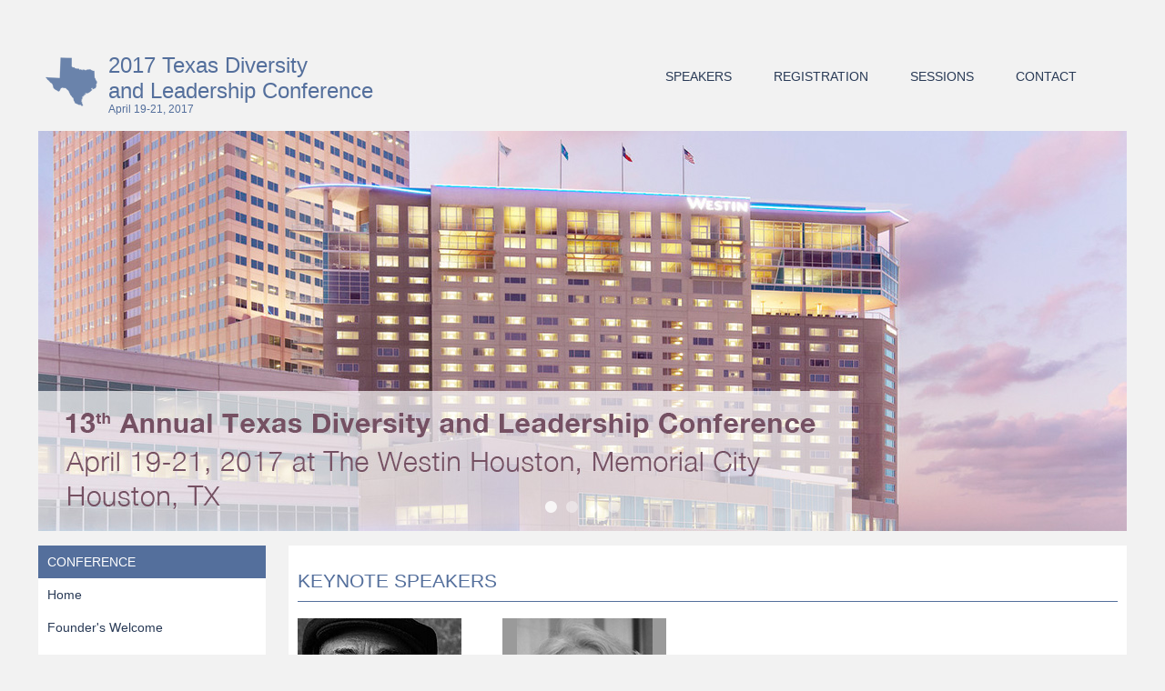

--- FILE ---
content_type: text/html; charset=UTF-8
request_url: http://www.texasdiversityconference.com/2017/keynote-speakers.php
body_size: 3286
content:
<!DOCTYPE html>
<head>
<head>
<meta charset="utf-8" />
<meta name="viewport" content="width=device-width, initial-scale = 1.0, user-scalable=no">
<title>Keynote Speakers | Texas Diversity and Leadership Conference</title>
<meta name="Description" content="" />

<!--responsive-->
<script src="https://ajax.googleapis.com/ajax/libs/jquery/1/jquery.min.js"></script>
<link rel="stylesheet" type="text/css" href="responsive.css" />
<link rel="stylesheet" href="slicknav.css">
<!--/responsive-->
    
<link rel="stylesheet" type="text/css" href="styles.css" />
<link rel="stylesheet" type="text/css" href="simplegrid.css" />
<link rel="stylesheet" type="text/css" href="gallery.theme.css" />
<link rel="stylesheet" type="text/css" href="gallery.prefixed.css" />
<link href="//maxcdn.bootstrapcdn.com/font-awesome/4.1.0/css/font-awesome.min.css" rel="stylesheet">
<script src="//ajax.googleapis.com/ajax/libs/jquery/1.11.1/jquery.min.js"></script>
<script src="https://ajax.googleapis.com/ajax/libs/angularjs/1.6.1/angular.min.js"></script>
</head>

<body>
<div id="container">
<header>
	<div class="logo">
		<img src="images/texas.png" style="float:left; margin-right:12px; margin-top:5px;">
		<div style="float:left;">
			<a href=".">2017 Texas Diversity<br />and Leadership Conference
            <div style="font-size: 0.52em; margin-top:-1px;">April 19-21, 2017</div></a>
		</div>
	</div>
	<nav>
		<ul>
			<a href="speakers.php"><li>Speakers</li></a>
			<a href="registration.php"><li>Registration</li></a>
			<a href="sessions.php"><li>Sessions</li></a>
			<a href="contact-us.php"><li>Contact</li></a>
		</ul>
	</nav>
</header>

<section id="slide">
		<div class="gallery autoplay items-4">
		  <div id="item-1" class="control-operator"></div>
		  <div id="item-2" class="control-operator"></div>
		  <div id="item-3" class="control-operator"></div>
		  <div id="item-4" class="control-operator"></div>
		  <!--<div id="item-5" class="control-operator"></div>-->

		  <figure class="item" style="width:1196px; height:440px;">
		    <img src="images/slide-1.jpg" style="width:1196px; height:440px;">
		  </figure>

		  <figure class="item" style="width:1196px; height:440px;">
		    <img src="images/slide-2.jpg" style="width:1196px; height:440px;">
		  </figure>
            
		  <figure class="item" style="width:1196px; height:440px;">
		    <img src="images/slide-5.jpg" style="width:1196px; height:440px;">
		  </figure>

		  <figure class="item" style="width:1196px; height:440px;">
		    <img src="images/slide-3.jpg" style="width:1196px; height:440px;">
		  </figure>
            
		  <!--<figure class="item" style="width:1196px; height:440px;">
		    <img src="images/slide-4.jpg" style="width:1196px; height:440px;">
		  </figure>-->
            
		  <div class="controls">
		    <a href="#item-1" class="control-button">•</a>
		    <a href="#item-2" class="control-button">•</a>
		    <a href="#item-3" class="control-button">•</a>
		    <a href="#item-4" class="control-button">•</a>
		    <!--<a href="#item-5" class="control-button">•</a>-->
		  </div>
		</div>
</section>

<section id="content">
	<!--Navigation-->
	<div class="vertical-nav-container">
		<div class="vertical-nav-parent">
			Conference
		</div>
		<a href="."><div class="vertical-nav-sub">Home</div></a>
		<a href="founders-welcome.php"><div class="vertical-nav-sub">Founder's Welcome</div></a>
		<a href="honorary-chair.php"><div class="vertical-nav-sub">Honorary Chair</div></a>
        <a href="organizers.php"><div class="vertical-nav-sub">Organizers</div></a>
		<a href="registration.php"><div class="vertical-nav-sub">Registration</div></a>
		
		<div class="vertical-nav-parent">
			Sponsors/Exhibitors
		</div>
		<a href="partnership-opportunities.php"><div class="vertical-nav-sub">Partnership Opportunities</div></a>
		<a href="exhibitor-opportunities.php"><div class="vertical-nav-sub">Exhibitor Opportunities</div></a>
        <a href="advertising.php"><div class="vertical-nav-sub">Advertising</div></a>
		
		<div class="vertical-nav-parent">
			Award Nominations
		</div>
		<a href="award-nominations-mpw.php"><div class="vertical-nav-sub">Most Powerful Women</div></a>
		<a href="award-nominations-multicultural.php"><div class="vertical-nav-sub">Multicultural Leadership</div></a>
		<a href="award-nominations-diversityfirst.php"><div class="vertical-nav-sub">DiversityFIRST&trade;</div></a>
		<a href="award-nominations-ldc.php"><div class="vertical-nav-sub">Legal Diversity Champion</div></a>
		<a href="top-25-companies-for-diversity-in-texas.php"><div class="vertical-nav-sub">Top 25 Companies for Diversity</div></a>
        
		<div class="vertical-nav-parent">
			Attendees
		</div>
		<a href="agenda.php"><div class="vertical-nav-sub">Agenda</div></a>
		<a href="keynote-speakers.php"><div class="vertical-nav-sub">Keynote Speakers</div></a>
		<a href="speakers.php"><div class="vertical-nav-sub">Speakers</div></a>
        <a href="moderators.php"><div class="vertical-nav-sub">Moderators</div></a>
		<a href="sessions.php"><div class="vertical-nav-sub">Sessions</div></a>
		<a href="door-prizes.php"><div class="vertical-nav-sub">Door Prizes</div></a>

		<div class="vertical-nav-parent">
			Events
		</div>
		<!--<a href="events-celebrate-42.php"><div class="vertical-nav-sub">Celebrate #42</div></a>-->
        <a href="events-disabilities-summit.php"><div class="vertical-nav-sub">disABILITY Summit</div></a>
		<!--<a href="events-global-diversity-summit.php"><div class="vertical-nav-sub">Global Diversity Summit</div></a>-->
        
		<div class="vertical-nav-parent">
			General
		</div>
		<a href="venue.php"><div class="vertical-nav-sub">Venue</div></a>
		<a href="staff.php"><div class="vertical-nav-sub">Staff</div></a>
		<a href="contact-us.php"><div class="vertical-nav-sub">Contact Us</div></a>
		
		<div class="vertical-nav-parent">
			Tell a Friend
		</div>
		<div class="vertical-nav-sub">
			Tell a friend or colleague about the 2017 Conference! Enter their email below and we'll let them know!
			<form action="tell-a-friend.php" method="POST">
			 <input name="email" value="" size="10" placeholder="Email..." style="padding:1em;  width:212px; border:1px solid #546f9c; margin-top:10px; outline:none;" type="text">
			
			 <!--<input name="email" value="" size="10" placeholder="Confirm Email..." style="padding:1em;  width:212px; border:1px solid #546f9c; margin-top:10px; outline:none;" type="text">-->
			
			 <input name="submit" value="Subscribe" onclick="return checkform();" style="cursor: pointer; text-transform: uppercase; padding: 10px; background-color: #293A56; color:#FFF; border:0; margin-left:125px; margin-top:10px;" onmouseover="this.style.backgroundColor='#546f9c'" onmouseout="this.style.backgroundColor='#293A56'" type="submit">
			</form>
		</div>
        <div class="vertical-nav-sub">
            <a href="http://www.diversityfirstjobs.com" target="_blank"><img src="images/diversityfirstjobs-ad.png"></a>
        </div>
	</div>
    
   <!--Mobile Navigation-->
    <ul id="menu">
        <li>Conference
            <ul>
                <li><a href=".">Home</a></li>
                <li><a href="founders-welcome.php">Founder's Welcome</a>
                <li><a href="honorary-chair.php">Honorary Chair</a></li>
                <li><a href="organizers.php">Organizers</a></li>
                <li><a href="registration.php">Registration</a></li>
            </ul>
        </li>
        <li>Sponsors/Exhibitors
            <ul>
                <li><a href="partnership-opportunities.php">Partnership Opportunities</a></li>
                <li><a href="exhibitor-opportunities.php">Exhibitor Opportunitites</a></li>
                <li><a href="advertising.php">Advertising</a></li>
            </ul>
        </li>
        <li>Award Nominations
            <ul>
                <li><a href="award-nominations-mpw.php">Most Powerful Women</a></li>
                <li><a href="award-nominations-multicultural.php">Multicultural Leadership</a></li>
                <li><a href="award-nominations-diversityfirst.php">DiversityFIRST&trade;</a></li>
                <li><a href="award-nominations-ldc.php">Legal Diversity Champion</a></li>
            </ul>
        </li>
        <li>Attendees
            <ul>
                <li><a href="agenda.php">Agenda</a></li>
                <li><a href="keynote-speakers.php">Keynote Speakers</a></li>
                <li><a href="speakers.php">Speakers</a></li>
                <li><a href="moderators.php">Moderators</a></li>
                <li><a href="sessions.php">Sessions</a></li>
                <li><a href="door-prizes.php">Door Peizes</a></li>
            </ul>
        </li>
        <li>Events
            <ul>
                <!--<li><a href="events-celebrate-42.php">Celebrate #42</a></li>-->
                <li><a href="events-disabilities-summit.php">Disabilities Summit</a></li>
                <!--<li><a href="events-global-diversity-summit.php">Global Diversity Summit</a></li>-->
            </ul>
        </li>
        <li>General
            <ul>
                <li><a href="venue.php">Venue</a></li>
                <li><a href="staff.php">Staff</a></li>
                <li><a href="contact-us.php">Contact Us</a></li>
            </ul>
        </li>
    </ul>
    <script src="https://cdnjs.cloudflare.com/ajax/libs/modernizr/2.6.2/modernizr.min.js"></script>
    <script src="jquery.slicknav.js"></script>
    <script type="text/javascript">
        $(document).ready(function(){
	       $('#menu').slicknav();
        });
    </script>
    <!--/Mobile Navigation-->
	<!--/Navigation-->	<div class="main">
		<h2>Keynote Speakers</h2>
        
		<a href="bio-spike-lee.php">
		<div class="speaker-container">
			<img src="images/speakers/spike-lee.jpg">
			<div class="speaker-name">Spike<br />Lee</div>
			<div class="speaker-title">Film Director, Producer, Writer</div>
			<div class="speaker-company"></div>
		</div>
		</a>
        
		
		
		<a href="bio-phyllis-frye.php">
		<div class="speaker-container">
			<img src="images/speakers/phyllis-frye.jpg">
			<div class="speaker-name">Phyllis<br />Frye</div>
			<div class="speaker-title">Partner</div>
			<div class="speaker-company"> Frye, Oaks, Benavidez &amp; O'Neil PPLC</div>
		</div>
		</a>
		
		
	</div>
	
	<div style="clear:both;"></div>
</section>
</div>
<footer>
	<div class="footer-container">
		<!--Conference-->
      <div style="margin: 0 63px 0 0; float:left; line-height:1.6;" class="footer-column">
        <div class="footer-title">Conference</div><br />
        <a href=".">Home</a><br />
        <a href="founders-welcome.php">Founder's Welcome</a><br />
        <a href="organizers.php">Organizers</a><br />
        <a href="registration.php">Registration</a><br />
      </div>
      <!--/Conference-->

      <!--Sponsors/Exhibitors-->
      <div style="margin: 0 63px 0 0; float:left; line-height:1.6;" class="footer-column">
        <div class="footer-title">Sponsors/Exhibitors</div><br />
        <a href="partnership-opportunities.php">Partnership Opportunities</a><br />
        <a href="exhibitor-opportunities.php">Exhibitor Opportunities</a><br />
      </div>
      <!--/Sponsors/Exhibitors-->

      <!--Award Nominations-->
      <div style="margin: 0 50px 0 0; float:left; line-height:1.6;" class="footer-column">
        <div class="footer-title">Award Nominations</div><br />
        <a href="award-nominations-mpw.php">Most Powerful Women</a><br />
        <a href="award-nominations-multicultural.php">Multicultural Leadership</a><br />
        <a href="award-nominations-diversityfirst.php">DiversityFIRST&trade;</a><br />
        <a href="award-nominations-ldc.php">Legal Diversity Champion</a>
      </div>
      <!--/Award Nominations-->

      <!--Attendees-->
      <div style="margin: 0 63px 0 0; float:left; line-height:1.6;" class="footer-column">
        <div class="footer-title">Attendees</div><br />
        <a href="agenda.php">Agenda</a><br />
        <a href="keynote-speakers.php">Keynote Speakers</a><br />
        <a href="speakers.php">Speakers</a><br />
        <a href="moderators.php">Moderators</a><br />
        <a href="sessions.php">Sessions</a><br />
      </div>
      <!--/Attendees-->

      <!--Events-->
      <div style="margin: 0 63px 0 0; float:left; line-height:1.6;" class="footer-column">
        <div class="footer-title">Events</div><br />
        <a href="events-multicultural-summit.php">Multicultural Summit</a><br />
        <a href="events-ceo-champions-of-diversity.php">CEO Champions of Diversity</a><br />
      </div>
      <!--/Events-->
        
      <!--General-->
      <div style="margin: 0 63px 0 0; float:left; line-height:1.6;" class="footer-column">
        <div class="footer-title">General</div><br />
        <a href="venue.php">Venue</a><br />
        <a href="contact-us.php">Contact Us</a><br />
      </div>
      <!--/General-->

	<div class="legal"><a href="http://www.nationaldiversitycouncil.org/about/privacy-policy/" target="_blank">Privacy</a> &middot; Copyright &copy; 2017 Texas Diversity and Leadership Conference. All rights reserved.</div>
	</div>
	
</footer>
<script defer src="https://static.cloudflareinsights.com/beacon.min.js/vcd15cbe7772f49c399c6a5babf22c1241717689176015" integrity="sha512-ZpsOmlRQV6y907TI0dKBHq9Md29nnaEIPlkf84rnaERnq6zvWvPUqr2ft8M1aS28oN72PdrCzSjY4U6VaAw1EQ==" data-cf-beacon='{"version":"2024.11.0","token":"7615903335574debaa9bb1d289c7bba6","r":1,"server_timing":{"name":{"cfCacheStatus":true,"cfEdge":true,"cfExtPri":true,"cfL4":true,"cfOrigin":true,"cfSpeedBrain":true},"location_startswith":null}}' crossorigin="anonymous"></script>
</body>
</html>

--- FILE ---
content_type: text/css
request_url: http://www.texasdiversityconference.com/2017/responsive.css
body_size: 1541
content:
@media (min-width:72.063em) and (max-width:74.75em) {
    #container {
        width: 100% !important;
    }
    header {
        width: 100% !important;
    }
    .logo {
        width: 100% !important;
        font-size: 0.5em;
    }
    nav {
        display: none;
    }
	.js #menu {
		display:none !important;
	}
	
	.js .slicknav_menu {
		display:block;
	}
    #slide {
        width: 100% !important;
        height: auto;
    }
    #slide .gallery {
        width: 100% !important;
        height: auto;
    }
    .item {
        width: 100% !important;
        height: auto;
    }
    #slide img {
        max-width: 100%;
        height: auto;
        display: block;
    }
    .vertical-nav-container {
        display: none;
    }
    .grid {
        
    }
    .main {
        width: 100% !important;
        margin-left: 0em !important;
    }
    .main h2 {
        display: none;
    }
    .box-container {
        width: 100% !important;
    }
    .box-1 {
        width: 100%;
        float: none;
        margin-bottom: 1.3em;
        margin-left: 4.8em;
    }
    .box-1 img {
        max-width: 100%;
        height: auto;
    }
    .box-2 {
        width: 100%;
        float: none;
        margin-bottom: 1.3em;
    }
    .box-3 {
        width: 100%;
        float: none;
        margin-bottom: 1.3em;
    }
    .responsive-sponsor-logos ul {
        display: none;
    }
    .responsive-sponsor-logos ul li {
        display: none;
    }
    footer {
        width: 100% !important;;
        height: auto !important;
        margin-bottom: 0 !important;
        padding-bottom: 0.5em;
    }
    .footer-container {
        width: 100% !important;
        height: 250px !important;
        margin-bottom: 0 !important;
    }
    .footer-column {
        float: left !important;
        margin-bottom: 2em !important;
        margin-left: 1em !important;;
        font-size: 1em !important;
    }
    .footer-title {

    }
    .legal {
        display: none;
    }
}
@media (min-width:70.063em) and (max-width:72em) {
    #container {
        width: 100% !important;
    }
    header {
        width: 100% !important;
    }
    .logo {
        width: 100% !important;
        font-size: 0.5em;
    }
    nav {
        display: none;
    }
	.js #menu {
		display:none !important;
	}
	
	.js .slicknav_menu {
		display:block;
	}
    #slide {
        width: 100% !important;
        height: auto;
    }
    #slide .gallery {
        width: 100% !important;
        height: auto;
    }
    .item {
        width: 100% !important;
        height: auto;
    }
    #slide img {
        max-width: 100%;
        height: auto;
        display: block;
    }
    .vertical-nav-container {
        display: none;
    }
    .grid {
        
    }
    .main {
        width: 100% !important;
        margin-left: 0em !important;
    }
    .main h2 {
        display: none;
    }
    .box-container {
        width: 100% !important;
    }
    .box-1 {
        width: 100%;
        float: none;
        margin-bottom: 1.3em;
        margin-left: 3.5em;
    }
    .box-1 img {
        max-width: 100%;
        height: auto;
    }
    .box-2 {
        width: 100%;
        float: none;
        margin-bottom: 1.3em;
    }
    .box-3 {
        width: 100%;
        float: none;
        margin-bottom: 1.3em;
    }
    .responsive-sponsor-logos ul {
        display: none;
    }
    .responsive-sponsor-logos ul li {
        display: none;
    }
    footer {
        width: 100% !important;;
        height: auto !important;
        margin-bottom: 0 !important;
        padding-bottom: 0.5em;
    }
    .footer-container {
        width: 100% !important;
        height: 250px !important;
        margin-bottom: 0 !important;
    }
    .footer-column {
        float: left !important;
        margin-bottom: 2em !important;
        margin-left: 1em !important;;
        font-size: 1em !important;
    }
    .footer-title {

    }
    .legal {
        display: none;
    }
}
@media (min-width:66.063em) and (max-width:70em) {
    #container {
        width: 100% !important;
    }
    header {
        width: 100% !important;
    }
    .logo {
        width: 100% !important;
        font-size: 0.5em;
    }
    nav {
        display: none;
    }
	.js #menu {
		display:none !important;
	}
	
	.js .slicknav_menu {
		display:block;
	}
    #slide {
        width: 100% !important;
        height: auto;
    }
    #slide .gallery {
        width: 100% !important;
        height: auto;
    }
    .item {
        width: 100% !important;
        height: auto;
    }
    #slide img {
        max-width: 100%;
        height: auto;
        display: block;
    }
    .vertical-nav-container {
        display: none;
    }
    .grid {
        
    }
    .main {
        width: 100% !important;
        margin-left: 0em !important;
    }
    .main h2 {
        display: none;
    }
    .box-container {
        width: 100% !important;
    }
    .box-1 {
        width: 100%;
        float: none;
        margin-bottom: 1.3em;
        margin-left: 3em;
    }
    .box-1 img {
        max-width: 100%;
        height: auto;
    }
    .box-2 {
        width: 100%;
        float: none;
        margin-bottom: 1.3em;
    }
    .box-3 {
        width: 100%;
        float: none;
        margin-bottom: 1.3em;
    }
    .responsive-sponsor-logos ul {
        display: none;
    }
    .responsive-sponsor-logos ul li {
        display: none;
    }
    footer {
        width: 100% !important;;
        height: auto !important;
        margin-bottom: 0 !important;
        padding-bottom: 0.5em;
    }
    .footer-container {
        width: 100% !important;
        height: 250px !important;
        margin-bottom: 0 !important;
    }
    .footer-column {
        float: left !important;
        margin-bottom: 2em !important;
        margin-left: 1em !important;;
        font-size: 1em !important;
    }
    .footer-title {

    }
    .legal {
        display: none;
    }
}
@media (min-width:63.063em) and (max-width:66em) {
    #container {
        width: 100% !important;
    }
    header {
        width: 100% !important;
    }
    .logo {
        width: 100% !important;
        font-size: 0.5em;
    }
    nav {
        display: none;
    }
	.js #menu {
		display:none !important;
	}
	
	.js .slicknav_menu {
		display:block;
	}
    #slide {
        width: 100% !important;
        height: auto;
    }
    #slide .gallery {
        width: 100% !important;
        height: auto;
    }
    .item {
        width: 100% !important;
        height: auto;
    }
    #slide img {
        max-width: 100%;
        height: auto;
        display: block;
    }
    .vertical-nav-container {
        display: none;
    }
    .grid {
        
    }
    .main {
        width: 100% !important;
        margin-left: 0em !important;
    }
    .main h2 {
        display: none;
    }
    .box-container {
        width: 100% !important;
    }
    .box-1 {
        width: 100%;
        float: none;
        margin-bottom: 1.3em;
        margin-left: 1.5em;
    }
    .box-1 img {
        max-width: 100%;
        height: auto;
    }
    .box-2 {
        width: 100%;
        float: none;
        margin-bottom: 1.3em;
    }
    .box-3 {
        width: 100%;
        float: none;
        margin-bottom: 1.3em;
    }
    .responsive-sponsor-logos ul {
        display: none;
    }
    .responsive-sponsor-logos ul li {
        display: none;
    }
    footer {
        width: 100% !important;;
        height: auto !important;
        margin-bottom: 0 !important;
        padding-bottom: 0.5em;
    }
    .footer-container {
        width: 100% !important;
        height: 250px !important;
        margin-bottom: 0 !important;
    }
    .footer-column {
        float: left !important;
        margin-bottom: 2em !important;
        margin-left: 1em !important;;
        font-size: 1em !important;
    }
    .footer-title {

    }
    .legal {
        display: none;
    }
}
@media (min-width:60.063em) and (max-width:63em) {
    #container {
        width: 100% !important;
    }
    header {
        width: 100% !important;
    }
    .logo {
        width: 100% !important;
        font-size: 0.5em;
    }
    nav {
        display: none;
    }
	.js #menu {
		display:none !important;
	}
	
	.js .slicknav_menu {
		display:block;
	}
    #slide {
        width: 100% !important;
        height: auto;
    }
    #slide .gallery {
        width: 100% !important;
        height: auto;
    }
    .item {
        width: 100% !important;
        height: auto;
    }
    #slide img {
        max-width: 100%;
        height: auto;
        display: block;
    }
    .vertical-nav-container {
        display: none;
    }
    .grid {
        
    }
    .main {
        width: 100% !important;
        margin-left: 0em !important;
    }
    .main h2 {
        display: none;
    }
    .box-container {
        width: 100% !important;
    }
    .box-1 {
        width: 100%;
        float: none;
        margin-bottom: 1.3em;
        margin-left: 0.5em;
    }
    .box-1 img {
        max-width: 100%;
        height: auto;
    }
    .box-2 {
        width: 100%;
        float: none;
        margin-bottom: 1.3em;
    }
    .box-3 {
        width: 100%;
        float: none;
        margin-bottom: 1.3em;
    }
    .responsive-sponsor-logos ul {
        display: none;
    }
    .responsive-sponsor-logos ul li {
        display: none;
    }
    footer {
        width: 100% !important;;
        height: auto !important;
        margin-bottom: 0 !important;
        padding-bottom: 0.5em;
    }
    .footer-container {
        width: 100% !important;
        height: 250px !important;
        margin-bottom: 0 !important;
    }
    .footer-column {
        float: left !important;
        margin-bottom: 2em !important;
        margin-left: 1em !important;;
        font-size: 0.95em !important;
    }
    .footer-title {

    }
    .legal {
        display: none;
    }
}
@media (min-width:56.063em) and (max-width:60em) {
    #container {
        width: 100% !important;
    }
    header {
        width: 100% !important;
    }
    .logo {
        width: 100% !important;
        font-size: 0.5em;
    }
    nav {
        display: none;
    }
	.js #menu {
		display:none !important;
	}
	
	.js .slicknav_menu {
		display:block;
	}
    #slide {
        width: 100% !important;
        height: auto;
    }
    #slide .gallery {
        width: 100% !important;
        height: auto;
    }
    .item {
        width: 100% !important;
        height: auto;
    }
    #slide img {
        max-width: 100%;
        height: auto;
        display: block;
    }
    .vertical-nav-container {
        display: none;
    }
    .grid {
        
    }
    .main {
        width: 100% !important;
        margin-left: 0em !important;
    }
    .main h2 {
        display: none;
    }
    .box-container {
        width: 100% !important;
    }
    .box-1 {
        width: 100%;
        float: none;
        margin-left: 5.9em;
        margin-bottom: 1.3em;
    }
    .box-1 img {
        max-width: 100%;
        height: auto;
    }
    .box-2 {
        width: 100%;
        float: none;
        margin-left: 0.1em;
        margin-bottom: 1.3em;
    }
    .box-3 {
        width: 100%;
        float: none;
        margin-left: 5.9em;
        margin-bottom: 1.3em;
    }
    .responsive-sponsor-logos ul {
        display: none;
    }
    .responsive-sponsor-logos ul li {
        display: none;
    }
    footer {
        width: 100% !important;;
        height: auto !important;
        margin-bottom: 0 !important;
        padding-bottom: 0.5em;
    }
    .footer-container {
        width: 100% !important;
        height: 250px !important;
        margin-bottom: 0 !important;
    }
    .footer-column {
        float: left !important;
        margin-bottom: 2em !important;
        margin-left: 1em !important;;
        font-size: 0.95em !important;
    }
    .footer-title {

    }
    .legal {
        display: none;
    }
}
@media (min-width:53.063em) and (max-width:56em) {
    #container {
        width: 100% !important;
    }
    header {
        width: 100% !important;
    }
    .logo {
        width: 100% !important;
        font-size: 0.5em;
    }
    nav {
        display: none;
    }
	.js #menu {
		display:none !important;
	}
	
	.js .slicknav_menu {
		display:block;
	}
    #slide {
        width: 100% !important;
        height: auto;
    }
    #slide .gallery {
        width: 100% !important;
        height: auto;
    }
    .item {
        width: 100% !important;
        height: auto;
    }
    #slide img {
        max-width: 100%;
        height: auto;
        display: block;
    }
    .vertical-nav-container {
        display: none;
    }
    .grid {
        
    }
    .main {
        width: 100% !important;
        margin-left: 0em !important;
    }
    .main h2 {
        display: none;
    }
    .box-container {
        width: 100% !important;
    }
    .box-1 {
        width: 100%;
        float: none;
        margin-left: 4.8em;
        margin-bottom: 1.3em;
    }
    .box-1 img {
        max-width: 100%;
        height: auto;
    }
    .box-2 {
        width: 100%;
        float: none;
        margin-left: 0.1em;
        margin-bottom: 1.3em;
    }
    .box-3 {
        width: 100%;
        float: none;
        margin-left: 4.8em;
        margin-bottom: 1.3em;
    }
    .responsive-sponsor-logos ul {
        display: none;
    }
    .responsive-sponsor-logos ul li {
        display: none;
    }
    footer {
        width: 100% !important;;
        height: auto !important;
        margin-bottom: 0 !important;
        padding-bottom: 0.5em;
    }
    .footer-container {
        width: 100% !important;
        height: 250px !important;
        margin-bottom: 0 !important;
    }
    .footer-column {
        float: left !important;
        margin-bottom: 2em !important;
        margin-left: 1em !important;;
        font-size: 0.95em !important;
    }
    .footer-title {

    }
    .legal {
        display: none;
    }
}
@media (min-width:51.063em) and (max-width:53em) {
    #container {
        width: 100% !important;
    }
    header {
        width: 100% !important;
    }
    .logo {
        width: 100% !important;
        font-size: 0.5em;
    }
    nav {
        display: none;
    }
	.js #menu {
		display:none !important;
	}
	
	.js .slicknav_menu {
		display:block;
	}
    #slide {
        width: 100% !important;
        height: auto;
    }
    #slide .gallery {
        width: 100% !important;
        height: auto;
    }
    .item {
        width: 100% !important;
        height: auto;
    }
    #slide img {
        max-width: 100%;
        height: auto;
        display: block;
    }
    .vertical-nav-container {
        display: none;
    }
    .grid {
        
    }
    .main {
        width: 100% !important;
        margin-left: 0em !important;
    }
    .main h2 {
        display: none;
    }
    .box-container {
        width: 100% !important;
    }
    .box-1 {
        width: 100%;
        float: none;
        margin-left: 3.95em;
        margin-bottom: 1.3em;
    }
    .box-1 img {
        max-width: 100%;
        height: auto;
    }
    .box-2 {
        width: 100%;
        float: none;
        margin-left: 0.1em;
        margin-bottom: 1.3em;
    }
    .box-3 {
        width: 100%;
        float: none;
        margin-left: 3.95em;
        margin-bottom: 1.3em;
    }
    .responsive-sponsor-logos ul {
        display: none;
    }
    .responsive-sponsor-logos ul li {
        display: none;
    }
    footer {
        width: 100% !important;;
        height: auto !important;
        margin-bottom: 0 !important;
        padding-bottom: 0.5em;
    }
    .footer-container {
        width: 100% !important;
        height: 250px !important;
        margin-bottom: 0 !important;
    }
    .footer-column {
        float: left !important;
        margin-bottom: 2em !important;
        margin-left: 1em !important;;
        font-size: 0.95em !important;
    }
    .footer-title {

    }
    .legal {
        display: none;
    }
}
@media (min-width:49.063em) and (max-width:51em) {
    #container {
        width: 100% !important;
    }
    header {
        width: 100% !important;
    }
    .logo {
        width: 100% !important;
        font-size: 0.5em;
    }
    nav {
        display: none;
    }
	.js #menu {
		display:none !important;
	}
	
	.js .slicknav_menu {
		display:block;
	}
    #slide {
        width: 100% !important;
        height: auto;
    }
    #slide .gallery {
        width: 100% !important;
        height: auto;
    }
    .item {
        width: 100% !important;
        height: auto;
    }
    #slide img {
        max-width: 100%;
        height: auto;
        display: block;
    }
    .vertical-nav-container {
        display: none;
    }
    .grid {
        
    }
    .main {
        width: 100% !important;
        margin-left: 0em !important;
    }
    .main h2 {
        display: none;
    }
    .box-container {
        width: 100% !important;
    }
    .box-1 {
        width: 100%;
        float: none;
        margin-left: 3.4em;
        margin-bottom: 1.3em;
    }
    .box-1 img {
        max-width: 100%;
        height: auto;
    }
    .box-2 {
        width: 100%;
        float: none;
        margin-left: 0.1em;
        margin-bottom: 1.3em;
    }
    .box-3 {
        width: 100%;
        float: none;
        margin-left: 3.4em;
        margin-bottom: 1.3em;
    }
    .responsive-sponsor-logos ul {
        display: none;
    }
    .responsive-sponsor-logos ul li {
        display: none;
    }
    footer {
        width: 100% !important;;
        height: auto !important;
        margin-bottom: 0 !important;
        padding-bottom: 0.5em;
    }
    .footer-container {
        width: 100% !important;
        height: 250px !important;
        margin-bottom: 0 !important;
    }
    .footer-column {
        float: left !important;
        margin-bottom: 2em !important;
        margin-left: 1em !important;;
        font-size: 0.95em !important;
    }
    .footer-title {

    }
    .legal {
        display: none;
    }
}
@media (min-width:48.063em) and (max-width:49em) {
    #container {
        width: 100% !important;
    }
    header {
        width: 100% !important;
    }
    .logo {
        width: 100% !important;
        font-size: 0.5em;
    }
    nav {
        display: none;
    }
	.js #menu {
		display:none !important;
	}
	
	.js .slicknav_menu {
		display:block;
	}
    #slide {
        width: 100% !important;
        height: auto;
    }
    #slide .gallery {
        width: 100% !important;
        height: auto;
    }
    .item {
        width: 100% !important;
        height: auto;
    }
    #slide img {
        max-width: 100%;
        height: auto;
        display: block;
    }
    .vertical-nav-container {
        display: none;
    }
    .grid {
        display: none;
    }
    .main {
        width: 100% !important;
        margin-left: 0em !important;
    }
    .main h2 {
        display: none;
    }
    .box-container {
        width: 100% !important;
    }
    .box-1 {
        width: 100%;
        float: none;
        margin-left: 2.7em;
        margin-bottom: 1.3em;
    }
    .box-1 img {
        max-width: 100%;
        height: auto;
    }
    .box-2 {
        width: 100%;
        float: none;
        margin-left: 0.1em;
        margin-bottom: 1.3em;
    }
    .box-3 {
        width: 100%;
        float: none;
        margin-left: 2.7em;
        margin-bottom: 1.3em;
    }
    .responsive-sponsor-logos ul {
        width: 100%;
        overflow-x: scroll !important;
        white-space: nowrap;
        overflow: -moz-scrollbars-none;
    }
    .responsive-sponsor-logos ul li {
        display: inline;
        height: 100%;
        list-style: none;
    }
    footer {
        width: 100% !important;;
        height: auto !important;
        margin-bottom: 0 !important;
        padding-bottom: 0.5em;
    }
    .footer-container {
        width: 100% !important;
        height: 235px !important;
        margin-bottom: 0 !important;
    }
    .footer-column {
        float: left !important;
        margin-bottom: 2em !important;
        margin-left: 1em !important;;
        font-size: 0.87em !important;
    }
    .footer-title {

    }
    .legal {
        display: none;
    }
}
@media (min-width:46.063em) and (max-width:48em) {
    #container {
        width: 100% !important;
    }
    header {
        width: 100% !important;
    }
    .logo {
        width: 100% !important;
        font-size: 0.5em;
    }
    nav {
        display: none;
    }
	.js #menu {
		display:none !important;
	}
	
	.js .slicknav_menu {
		display:block;
	}
    #slide {
        width: 100% !important;
        height: auto;
    }
    #slide .gallery {
        width: 100% !important;
        height: auto;
    }
    .item {
        width: 100% !important;
        height: auto;
    }
    #slide img {
        max-width: 100%;
        height: auto;
        display: block;
    }
    .vertical-nav-container {
        display: none;
    }
    .grid {
        display: none;
    }
    .main {
        width: 100% !important;
        margin-left: 0em !important;
    }
    .main h2 {
        display: none;
    }
    .box-container {
        width: 100% !important;
    }
    .box-1 {
        width: 100%;
        float: none;
        margin-left: 2.5em;
        margin-bottom: 1.3em;
    }
    .box-1 img {
        max-width: 100%;
        height: auto;
    }
    .box-2 {
        width: 100%;
        float: none;
        margin-left: 0.1em;
        margin-bottom: 1.3em;
    }
    .box-3 {
        width: 100%;
        float: none;
        margin-left: 2.5em;
        margin-bottom: 1.3em;
    }
    .responsive-sponsor-logos ul {
        width: 100%;
        overflow-x: scroll !important;
        white-space: nowrap;
        overflow: -moz-scrollbars-none;
    }
    .responsive-sponsor-logos ul li {
        display: inline;
        height: 100%;
        list-style: none;
    }
    footer {
        width: 100% !important;;
        height: auto !important;
        margin-bottom: 0 !important;
        padding-bottom: 0.5em;
    }
    .footer-container {
        width: 100% !important;
        height: 235px !important;
        margin-bottom: 0 !important;
    }
    .footer-column {
        float: left !important;
        margin-bottom: 2em !important;
        margin-left: 1em !important;;
        font-size: 0.87em !important;
    }
    .footer-title {

    }
    .legal {
        display: none;
    }
}
@media (min-width:44.063em) and (max-width:46em) {
    #container {
        width: 100% !important;
    }
    header {
        width: 100% !important;
    }
    .logo {
        width: 100% !important;
        font-size: 0.5em;
    }
    nav {
        display: none;
    }
	.js #menu {
		display:none !important;
	}
	
	.js .slicknav_menu {
		display:block;
	}
    #slide {
        width: 100% !important;
        height: auto;
    }
    #slide .gallery {
        width: 100% !important;
        height: auto;
    }
    .item {
        width: 100% !important;
        height: auto;
    }
    #slide img {
        max-width: 100%;
        height: auto;
        display: block;
    }
    .vertical-nav-container {
        display: none;
    }
    .grid {
        display: none;
    }
    .main {
        width: 100% !important;
        margin-left: 0em !important;
    }
    .main h2 {
        display: none;
    }
    .box-container {
        width: 100% !important;
    }
    .box-1 {
        width: 100%;
        float: none;
        margin-left: 1.8em;
        margin-bottom: 1.3em;
    }
    .box-1 img {
        max-width: 100%;
        height: auto;
    }
    .box-2 {
        width: 100%;
        float: none;
        margin-left: 0.1em;
        margin-bottom: 1.3em;
    }
    .box-3 {
        width: 100%;
        float: none;
        margin-left: 1.8em;
        margin-bottom: 1.3em;
    }
    .responsive-sponsor-logos ul {
        width: 100%;
        overflow-x: scroll !important;
        white-space: nowrap;
        overflow: -moz-scrollbars-none;
    }
    .responsive-sponsor-logos ul li {
        display: inline;
        height: 100%;
        list-style: none;
    }
    footer {
        width: 100% !important;;
        height: auto !important;
        margin-bottom: 0 !important;
        padding-bottom: 0.5em;
    }
    .footer-container {
        width: 100% !important;
        height: auto !important;
        margin-bottom: 0 !important;
    }
    .footer-column {
        float: none !important;
        margin-bottom: 2em !important;
        margin-left: 1em !important;;
    }
    .footer-title {

    }
    .legal {
        display: none;
    }
}
@media (min-width:43.063em) and (max-width:44em) {
    #container {
        width: 100% !important;
    }
    header {
        width: 100% !important;
    }
    .logo {
        width: 100% !important;
        font-size: 0.5em;
    }
    nav {
        display: none;
    }
	.js #menu {
		display:none !important;
	}
	
	.js .slicknav_menu {
		display:block;
	}
    #slide {
        width: 100% !important;
        height: auto;
    }
    #slide .gallery {
        width: 100% !important;
        height: auto;
    }
    .item {
        width: 100% !important;
        height: auto;
    }
    #slide img {
        max-width: 100%;
        height: auto;
        display: block;
    }
    .vertical-nav-container {
        display: none;
    }
    .grid {
        display: none;
    }
    .main {
        width: 100% !important;
        margin-left: 0em !important;
    }
    .main h2 {
        display: none;
    }
    .box-container {
        width: 100% !important;
    }
    .box-1 {
        width: 100%;
        float: none;
        margin-left: 1.2em;
        margin-bottom: 1.3em;
    }
    .box-1 img {
        max-width: 100%;
        height: auto;
    }
    .box-2 {
        width: 100%;
        float: none;
        margin-left: 0.1em;
        margin-bottom: 1.3em;
    }
    .box-3 {
        width: 100%;
        float: none;
        margin-left: 1.2em;
        margin-bottom: 1.3em;
    }
    .responsive-sponsor-logos ul {
        width: 100%;
        overflow-x: scroll !important;
        white-space: nowrap;
        overflow: -moz-scrollbars-none;
    }
    .responsive-sponsor-logos ul li {
        display: inline;
        height: 100%;
        list-style: none;
    }
    footer {
        width: 100% !important;;
        height: auto !important;
        margin-bottom: 0 !important;
        padding-bottom: 0.5em;
    }
    .footer-container {
        width: 100% !important;
        height: auto !important;
        margin-bottom: 0 !important;
    }
    .footer-column {
        float: none !important;
        margin-bottom: 2em !important;
        margin-left: 1em !important;;
    }
    .footer-title {

    }
    .legal {
        display: none;
    }
}
@media (min-width:40.063em) and (max-width:43em) {
    #container {
        width: 100% !important;
    }
    header {
        width: 100% !important;
    }
    .logo {
        width: 100% !important;
        font-size: 0.5em;
    }
    nav {
        display: none;
    }
	.js #menu {
		display:none !important;
	}
	
	.js .slicknav_menu {
		display:block;
	}
    #slide {
        width: 100% !important;
        height: auto;
    }
    #slide .gallery {
        width: 100% !important;
        height: auto;
    }
    .item {
        width: 100% !important;
        height: auto;
    }
    #slide img {
        max-width: 100%;
        height: auto;
        display: block;
    }
    .vertical-nav-container {
        display: none;
    }
    .grid {
        display: none;
    }
    .main {
        width: 100% !important;
        margin-left: 0em !important;
    }
    .main h2 {
        display: none;
    }
    .box-container {
        width: 100% !important;
    }
    .box-1 {
        width: 100%;
        float: none;
        margin-left: 0.1em;
        margin-bottom: 1.3em;
    }
    .box-1 img {
        max-width: 100%;
        height: auto;
    }
    .box-2 {
        width: 100%;
        float: none;
        margin-left: 0.1em;
        margin-bottom: 1.3em;
    }
    .box-3 {
        width: 100%;
        float: none;
        margin-left: 0.1em;
        margin-bottom: 1.3em;
    }
    .responsive-sponsor-logos ul {
        width: 100%;
        overflow-x: scroll !important;
        white-space: nowrap;
        overflow: -moz-scrollbars-none;
    }
    .responsive-sponsor-logos ul li {
        display: inline;
        height: 100%;
        list-style: none;
    }
    footer {
        width: 100% !important;;
        height: auto !important;
        margin-bottom: 0 !important;
        padding-bottom: 0.5em;
    }
    .footer-container {
        width: 100% !important;
        height: auto !important;
        margin-bottom: 0 !important;
    }
    .footer-column {
        float: none !important;
        margin-bottom: 2em !important;
        margin-left: 1em !important;;
    }
    .footer-title {

    }
    .legal {
        display: none;
    }
}
@media (min-width:36.063em) and (max-width:40em) {
    #container {
        width: 100% !important;
    }
    header {
        width: 100% !important;
    }
    .logo {
        width: 100% !important;
        font-size: 0.5em;
    }
    nav {
        display: none;
    }
	.js #menu {
		display:none !important;
	}
	
	.js .slicknav_menu {
		display:block;
	}
    #slide {
        width: 100% !important;
        height: auto;
    }
    #slide .gallery {
        width: 100% !important;
        height: auto;
    }
    .item {
        width: 100% !important;
        height: auto;
    }
    #slide img {
        max-width: 100%;
        height: auto;
        display: block;
    }
    .vertical-nav-container {
        display: none;
    }
    .grid {
        display: none;
    }
    .main {
        width: 100% !important;
        margin-left: 0em !important;
    }
    .main h2 {
        display: none;
    }
    .box-container {
        width: 100% !important;
    }
    .box-1 {
        width: 100%;
        float: none;
        margin-left: 6em;
        margin-bottom: 1.3em;
    }
    .box-1 img {
        max-width: 100%;
        height: auto;
    }
    .box-2 {
        width: 100%;
        float: none;
        margin-left: 6em;
        margin-bottom: 1.3em;
    }
    .box-3 {
        width: 100%;
        float: none;
        margin-left: 6em;
        margin-bottom: 1.3em;
    }
    .responsive-sponsor-logos ul {
        width: 100%;
        overflow-x: scroll !important;
        white-space: nowrap;
        overflow: -moz-scrollbars-none;
    }
    .responsive-sponsor-logos ul li {
        display: inline;
        height: 100%;
        list-style: none;
    }
    footer {
        width: 100% !important;;
        height: auto !important;
        margin-bottom: 0 !important;
        padding-bottom: 0.5em;
    }
    .footer-container {
        width: 100% !important;
        height: auto !important;
        margin-bottom: 0 !important;
    }
    .footer-column {
        float: none !important;
        margin-bottom: 2em !important;
        margin-left: 1em !important;;
    }
    .footer-title {

    }
    .legal {
        display: none;
    }
}
@media (min-width:33.063em) and (max-width:36em) {
    #container {
        width: 100% !important;
    }
    header {
        width: 100% !important;
    }
    .logo {
        width: 100% !important;
        font-size: 1.3em !important;
    }
    nav {
        display: none;
    }
	.js #menu {
		display:none !important;
	}
	
	.js .slicknav_menu {
		display:block;
	}
    #slide {
        width: 100% !important;
        height: auto;
    }
    #slide .gallery {
        width: 100% !important;
        height: auto;
    }
    .item {
        width: 100% !important;
        height: auto;
    }
    #slide img {
        max-width: 100%;
        height: auto;
        display: block;
    }
    .vertical-nav-container {
        display: none;
    }
    .grid {
        display: none;
    }
    .main {
        width: 100% !important;
        margin-left: 0em !important;
    }
    .main h2 {
        display: none;
    }
    .box-container {
        width: 100% !important;
    }
    .box-1 {
        width: 100%;
        float: none;
        margin-left: 4.6em;
        margin-bottom: 1.3em;
    }
    .box-1 img {
        max-width: 100%;
        height: auto;
    }
    .box-2 {
        width: 100%;
        float: none;
        margin-left: 4.6em;
        margin-bottom: 1.3em;
    }
    .box-3 {
        width: 100%;
        float: none;
        margin-left: 4.6em;
        margin-bottom: 1.3em;
    }
    .responsive-sponsor-logos ul {
        width: 100%;
        overflow-x: scroll !important;
        white-space: nowrap;
        overflow: -moz-scrollbars-none;
    }
    .responsive-sponsor-logos ul li {
        display: inline;
        height: 100%;
        list-style: none;
    }
    footer {
        width: 100% !important;;
        height: auto !important;
        margin-bottom: 0 !important;
        padding-bottom: 0.5em;
    }
    .footer-container {
        width: 100% !important;
        height: auto !important;
        margin-bottom: 0 !important;
    }
    .footer-column {
        float: none !important;
        margin-bottom: 2em !important;
        margin-left: 1em !important;;
    }
    .footer-title {

    }
    .legal {
        display: none;
    }
}
@media (min-width:30.063em) and (max-width:33em) {
    #container {
        width: 100% !important;
    }
    header {
        width: 100% !important;
    }
    .logo {
        width: 100% !important;
        font-size: 0.5em;
    }
    nav {
        display: none;
    }
	.js #menu {
		display:none !important;
	}
	
	.js .slicknav_menu {
		display:block;
	}
    #slide {
        width: 100% !important;
        height: auto;
    }
    #slide .gallery {
        width: 100% !important;
        height: auto;
    }
    .item {
        width: 100% !important;
        height: auto;
    }
    #slide img {
        max-width: 100%;
        height: auto;
        display: block;
    }
    .vertical-nav-container {
        display: none;
    }
    .grid {
        display: none;
    }
    .main {
        width: 100% !important;
        margin-left: 0em !important;
    }
    .main h2 {
        display: none;
    }
    .main .filter {
        text-align: center !important;
    }
    .main .sort {
        float: none !important;
    }
    .main .search {
        float: none !important;
    }
    .speaker-container {
        float: none !important;
        margin-right: 0px !important;
        margin: 0 auto !important;
    }
    .box-container {
        width: 100% !important;
    }
    .box-1 {
        width: 100%;
        float: none;
        margin-left: 3.5em;
        margin-bottom: 1.3em;
    }
    .box-1 img {
        max-width: 100%;
        height: auto;
    }
    .box-2 {
        width: 100%;
        float: none;
        margin-left: 3.5em;
        margin-bottom: 1.3em;
    }
    .box-3 {
        width: 100%;
        float: none;
        margin-left: 3.5em;
        margin-bottom: 1.3em;
    }
    .responsive-sponsor-logos ul {
        width: 100%;
        overflow-x: scroll !important;
        white-space: nowrap;
        overflow: -moz-scrollbars-none;
    }
    .responsive-sponsor-logos ul li {
        display: inline;
        height: 100%;
        list-style: none;
    }
    footer {
        width: 100% !important;;
        height: auto !important;
        margin-bottom: 0 !important;
        padding-bottom: 0.5em;
    }
    .footer-container {
        width: 100% !important;
        height: auto !important;
        margin-bottom: 0 !important;
    }
    .footer-column {
        float: none !important;
        margin-bottom: 2em !important;
        margin-left: 1em !important;;
    }
    .footer-title {

    }
    .legal {
        display: none;
    }
}
@media (min-width:28.063em) and (max-width:30em) {
    #container {
        width: 100% !important;
    }
    header {
        width: 100% !important;
    }
    .logo {
        width: 100% !important;
        font-size: 1.44em !important;
    }
    nav {
        display: none;
    }
	.js #menu {
		display:none !important;
	}
	
	.js .slicknav_menu {
		display:block;
	}
    #slide {
        width: 100% !important;
        height: auto;
    }
    #slide .gallery {
        width: 100% !important;
        height: auto;
    }
    .item {
        width: 100% !important;
        height: auto;
    }
    #slide img {
        max-width: 100%;
        height: auto;
        display: block;
    }
    .vertical-nav-container {
        display: none;
    }
    .grid {
        display: none;
    }
    .main {
        width: 100% !important;
        margin-left: 0em !important;
    }
    .main h2 {
        display: none;
    }
    .main .filter {
        text-align: center !important;
    }
    .main .sort {
        float: none !important;
    }
    .main .search {
        float: none !important;
    }
    .speaker-container {
        float: none !important;
        margin-right: 0px !important;
        margin: 0 auto !important;
    }
    .box-container {
        width: 100% !important;
    }
    .box-1 {
        width: 100%;
        float: none;
        margin-left: 2.8em;
        margin-bottom: 1.1em;
    }
    .box-1 img {
        max-width: 100%;
        height: auto;
    }
    .box-2 {
        width: 100%;
        float: none;
        margin-left: 2.8em;
        margin-bottom: 1.1em;
    }
    .box-3 {
        width: 100%;
        float: none;
        margin-left: 2.8em;
        margin-bottom: 1.1em;
    }
    .responsive-sponsor-logos ul {
        width: 100%;
        overflow-x: scroll !important;
        white-space: nowrap;
        overflow: -moz-scrollbars-none;
    }
    .responsive-sponsor-logos ul li {
        display: inline;
        height: 100%;
        list-style: none;
    }
    footer {
        width: 100% !important;;
        height: auto !important;
        margin-bottom: 0 !important;
        padding-bottom: 0.5em;
    }
    .footer-container {
        width: 100% !important;
        height: auto !important;
        margin-bottom: 0 !important;
    }
    .footer-column {
        float: none !important;
        margin-bottom: 2em !important;
        margin-left: 1em !important;;
    }
    .footer-title {

    }
    .legal {
        display: none;
    }
    .whitespace {
        float: none !important;
        display: block;
    }
}
@media (min-width:26.063em) and (max-width:28em) {
    #container {
        width: 100% !important;
    }
    header {
        width: 100% !important;
    }
    .logo {
        width: 100% !important;
        font-size: 1.3em !important;
    }
    nav {
        display: none;
    }
	.js #menu {
		display:none !important;
	}
	
	.js .slicknav_menu {
		display:block;
	}
    #slide {
        width: 100% !important;
        height: auto;
    }
    #slide .gallery {
        width: 100% !important;
        height: auto;
    }
    .item {
        width: 100% !important;
        height: auto;
    }
    #slide img {
        max-width: 100%;
        height: auto;
        display: block;
    }
    .vertical-nav-container {
        display: none;
    }
    .grid {
        display: none;
    }
    .main {
        width: 100% !important;
        margin-left: 0em !important;
    }
    .main h2 {
        display: none;
    }
    .main .filter {
        text-align: center !important;
    }
    .main .sort {
        float: none !important;
    }
    .main .search {
        float: none !important;
    }
    .speaker-container {
        float: none !important;
        margin-right: 0px !important;
        margin: 0 auto !important;
    }
    .box-container {
        width: 100% !important;
    }
    .box-1 {
        width: 100%;
        float: none;
        margin-left: 2em;
        margin-bottom: 1.1em;
    }
    .box-1 img {
        max-width: 100%;
        height: auto;
    }
    .box-2 {
        width: 100%;
        float: none;
        margin-left: 2em;
        margin-bottom: 1.1em;
    }
    .box-3 {
        width: 100%;
        float: none;
        margin-left: 2em;
        margin-bottom: 1.1em;
    }
    .responsive-sponsor-logos ul {
        width: 100%;
        overflow-x: scroll !important;
        white-space: nowrap;
        overflow: -moz-scrollbars-none;
    }
    .responsive-sponsor-logos ul li {
        display: inline;
        height: 100%;
        list-style: none;
    }
    footer {
        width: 100% !important;;
        height: auto !important;
        margin-bottom: 0 !important;
        padding-bottom: 0.5em;
    }
    .footer-container {
        width: 100% !important;
        height: auto !important;
        margin-bottom: 0 !important;
    }
    .footer-column {
        float: none !important;
        margin-bottom: 2em !important;
        margin-left: 1em !important;;
    }
    .footer-title {

    }
    .legal {
        display: none;
    }
    .whitespace {
        float: none !important;
        display: block;
    }
}
@media (min-width:25.063em) and (max-width:26em) {
    body {
        font-size: 1em;
    }
    #container {
        width: 100% !important;
    }
    header {
        width: 100% !important;
    }
    .logo {
        width: 100% !important;
        font-size: 1.25em !important;
    }
    nav {
        display: none;
    }
	.js #menu {
		display:none !important;
	}
	
	.js .slicknav_menu {
		display:block;
	}
    #slide {
        width: 100% !important;
        height: auto;
    }
    #slide .gallery {
        width: 100% !important;
        height: auto;
    }
    .item {
        width: 100% !important;
        height: auto;
    }
    #slide img {
        max-width: 100%;
        height: auto;
        display: block;
    }
    .vertical-nav-container {
        display: none;
    }
    .grid {
        display: none;
    }
    .main {
        width: 100% !important;
        margin-left: 0px !important;
    }
    .main h2 {
        display: none;
    }
    .main .filter {
        text-align: center !important;
    }
    .main .sort {
        float: none !important;
    }
    .main .search {
        float: none !important;
    }
    .speaker-container {
        float: none !important;
        margin-right: 0px !important;
        margin: 0 auto !important;
    }
    .box-container {
        width: 100% !important;
    }
    .box-1 {
        width: 100%;
        float: none;
        margin-left: 1.5em;
        margin-bottom: 1em;
    }
    .box-2 {
        width: 100%;
        float: none;
        margin-left: 1.5em;
        margin-bottom: 1em;
    }
    .box-3 {
        width: 100%;
        float: none;
        margin-left: 1.5em;
        margin-bottom: 1em;
    }
    .responsive-sponsor-logos ul {
        width: 100%;
        overflow-x: scroll !important;
        white-space: nowrap;
        overflow: -moz-scrollbars-none;
    }
    .responsive-sponsor-logos ul li {
        display: inline;
        height: 100%;
        list-style: none;
    }
    footer {
        width: 100% !important;;
        height: auto !important;
        margin-bottom: 0 !important;
        padding-bottom: 0.5em;
    }
    .footer-container {
        width: 100% !important;
        height: auto !important;
        margin-bottom: 0 !important;
    }
    .footer-column {
        float: none !important;
        margin-bottom: 2em !important;
        margin-left: 1em !important;;
    }
    .footer-title {

    }
    .legal {
        width: 100%;
        float: none !important;
        margin-top: 0px !important;
        text-align: center !important;
        padding: 0.3em;
    }
    .whitespace {
        float: none !important;
        display: block;
    }
}
@media (min-width:23.063em) and (max-width:25em) {
    body {
        font-size: 1em;
    }
    #container {
        width: 100% !important;
    }
    header {
        width: 100% !important;
    }
    .logo {
        width: 100% !important;
        font-size: 1.12em !important;
    }
    nav {
        display: none;
    }
	.js #menu {
		display:none !important;
	}
	
	.js .slicknav_menu {
		display:block;
	}
    #slide {
        width: 100% !important;
        height: auto;
    }
    #slide .gallery {
        width: 100% !important;
        height: auto;
    }
    .item {
        width: 100% !important;
        height: auto;
    }
    #slide img {
        max-width: 100%;
        height: auto;
        display: block;
    }
    .vertical-nav-container {
        display: none;
    }
    .grid {
        display: none;
    }
    .main {
        width: 100% !important;
        margin-left: 0px !important;
    }
    .main h2 {
        display: none;
    }
    .main .filter {
        text-align: center !important;
    }
    .main .sort {
        float: none !important;
    }
    .main .search {
        float: none !important;
    }
    .speaker-container {
        float: none !important;
        margin-right: 0px !important;
        margin: 0 auto !important;
    }
    .box-container {
        width: 100% !important;
    }
    .box-1 {
        width: 100%;
        float: none;
        margin-left: 1em;
        margin-bottom: 1em;
    }
    .box-2 {
        width: 100%;
        float: none;
        margin-left: 1em;
        margin-bottom: 1em;
    }
    .box-3 {
        width: 100%;
        float: none;
        margin-left: 1em;
        margin-bottom: 1em;
    }
    .responsive-sponsor-logos ul {
        width: 100%;
        overflow-x: scroll !important;
        white-space: nowrap;
        overflow: -moz-scrollbars-none;
    }
    .responsive-sponsor-logos ul li {
        display: inline;
        height: 100%;
        list-style: none;
    }
    footer {
        width: 100% !important;;
        height: auto !important;
        margin-bottom: 0 !important;
        padding-bottom: 0.5em;
    }
    .footer-container {
        width: 100% !important;
        height: auto !important;
        margin-bottom: 0 !important;
    }
    .footer-column {
        float: none !important;
        margin-bottom: 2em !important;
        margin-left: 1em !important;;
    }
    .footer-title {

    }
    .legal {
        width: 100%;
        float: none !important;
        margin-top: 0px !important;
        text-align: center !important;
    }
    .whitespace {
        float: none !important;
        display: block;
    }
}
@media (min-width:22.063em) and (max-width:23em) { /*Galaxy S3 Portrait*/
    body {
        font-size: 1em;
    }
    #container {
        width: 100% !important;
    }
    header {
        width: 100% !important;
    }
    .logo {
        width: 100% !important;
        font-size: 1.06em !important;
    }
    nav {
        display: none;
    }
	.js #menu {
		display:none !important;
	}
	
	.js .slicknav_menu {
		display:block;
	}
    #slide {
        width: 100% !important;
        height: auto;
    }
    #slide .gallery {
        width: 100% !important;
        height: auto;
    }
    .item {
        width: 100% !important;
        height: auto;
    }
    #slide img {
        max-width: 100%;
        height: auto;
        display: block;
    }
    .vertical-nav-container {
        display: none;
    }
    .grid {
        display: none;
    }
    .main {
        width: 100% !important;
        margin-left: 0px !important;
    }
    .main h2 {
        display: none;
    }
    .main .filter {
        text-align: center !important;
    }
    .main .sort {
        float: none !important;
    }
    .main .search {
        float: none !important;
    }
    .speaker-container {
        float: none !important;
        margin-right: 0px !important;
        margin: 0 auto !important;
    }
    .box-container {
        width: 100% !important;
    }
    .box-1 {
        width: 100%;
        float: none;
        margin-left: 0.8em;
        margin-bottom: 1em;
    }
    .box-2 {
        width: 100%;
        float: none;
        margin-left: 0.8em;
        margin-bottom: 1em;
    }
    .box-3 {
        width: 100%;
        float: none;
        margin-left: 0.8em;
        margin-bottom: 1em;
    }
    .responsive-sponsor-logos ul {
        width: 100%;
        overflow-x: scroll !important;
        white-space: nowrap;
        overflow: -moz-scrollbars-none;
    }
    .responsive-sponsor-logos ul li {
        display: inline;
        height: 100%;
        list-style: none;
    }
    footer {
        width: 100% !important;;
        height: auto !important;
        margin-bottom: 0 !important;
        padding-bottom: 0.5em;
    }
    .footer-container {
        width: 100% !important;
        height: auto !important;
        margin-bottom: 0 !important;
    }
    .footer-column {
        float: none !important;
        margin-bottom: 2em !important;
        margin-left: 1em !important;;
    }
    .footer-title {

    }
    .legal {
        width: 100%;
        float: none !important;
        margin-top: 0px !important;
        text-align: center !important;
    }
    .whitespace {
        float: none !important;
        display: block;
    }
}

@media (max-width:22em){
    body {
        font-size: .86em;
    }
    #container {
        width: 100% !important;
    }
    header {
        width: 100% !important;
    }
    .logo {
        width: 100% !important;
        font-size: 1.15em !important;
    }
    nav {
        display: none;
    }
	.js #menu {
		display:none !important;
	}
	
	.js .slicknav_menu {
		display:block;
	}
    #slide {
        width: 100% !important;
        height: auto;
    }
    #slide .gallery {
        width: 100% !important;
        height: auto;
    }
    .item {
        width: 100% !important;
        height: auto;
    }
    #slide img {
        max-width: 100%;
        height: auto;
        display: block;
    }
    .vertical-nav-container {
        display: none;
    }
    .grid {
        display: none;
    }
    .main {
        width: 100% !important;
        height: auto !important;
        margin-left: 0em !important;
    }
    .main h2 {
        display: none;
    }
    .main .filter {
        text-align: center !important;
    }
    .main .sort {
        float: none !important;
    }
    .main .search {
        float: none !important;
    }
    .speaker-container {
        float: none !important;
        margin-right: 0px !important;
        margin: 0 auto !important;
    }
    .box-container {
        width: 100% !important;
    }
    .box-1 {
        width: 100%;
        float: none;
        margin-left: 0.18em;
        margin-bottom: 1em;
    }
    .box-2 {
        width: 100%;
        float: none;
        margin-left: 0.18em;
        margin-bottom: 1em;
    }
    .box-3 {
        width: 100%;
        float: none;
        margin-left: 0.18em;
        margin-bottom: 1em;
    }
    .responsive-sponsor-logos ul {
        width: 100%;
        overflow-x: scroll !important;
        white-space: nowrap;
        overflow: -moz-scrollbars-none;
    }
    .responsive-sponsor-logos ul li {
        display: inline;
        height: 100%;
        list-style: none;
    }
    footer {
        width: 100% !important;;
        height: auto !important;
        margin-bottom: 0 !important;
        padding-bottom: 0.5em;
    }
    .footer-container {
        width: 100% !important;
        height: auto !important;
        margin-bottom: 0 !important;
    }
    .footer-column {
        float: none !important;
        margin-bottom: 2em !important;
        margin-left: 1em !important;
    }
    .footer-title {

    }
    .legal {
        width: 100%;
        float: none !important;
        margin-top: 0px !important;
        text-align: center !important;
    }
}

@media (min-width:74.813em){
    .responsive-sponsor-logos {
        display: none;
    }
	.js #menu {
		display:none !important;
	}
	
	.js .slicknav_menu {
		display:none !important;
	}
}

@media (max-width:70.000em){
	#blackBar ul {
		display: none !important;
	}
}

--- FILE ---
content_type: text/css
request_url: http://www.texasdiversityconference.com/2017/styles.css
body_size: 1872
content:
body {
	background: #f2f2f2;
	font-family: "HelveticaNeue-Light", "Helvetica Neue Light", "Helvetica Neue", Helvetica, Arial, "Lucida Grande", sans-serif;
    margin: 0px;
}

p {
	font-family: "HelveticaNeue-Light", "Helvetica Neue Light", "Helvetica Neue", Helvetica, Arial, "Lucida Grande", sans-serif;
    color: #303030;
    font-size: 0.9em;
    line-height: 1.5;
    font-weight: 300;
}

li {
    list-style-type: square;
    line-height: 1.5em;
}

fieldset {
	font-family: "HelveticaNeue-Light", "Helvetica Neue Light", "Helvetica Neue", Helvetica, Arial, "Lucida Grande", sans-serif;
    color: #303030;
    font-size: 0.9em;
    line-height: 1.5;
    font-weight: 300;
}

fieldset a:visited {
    color: #293A56;
    text-decoration: none;
}

fieldset a:link {
    color: #293A56;
    text-decoration: none;
}

fieldset a:hover {
    color: #293A56;
    text-decoration: underline;
}

#container {
	width: 1196px;
	margin: 0 auto;
    margin-top: 50px;
}

a:link {
	text-decoration:none;
}

a:visited {
	text-decoration: none;
}

h2 {
	color: #546f9c;
	padding-bottom: 10px;
	border-bottom: 1px solid #546f9c;
	font-size:1.3em;
	text-transform: uppercase;
	font-weight: 300;
}

header {
	background: #f2f2f2;
	color: #546f9c;
	padding: 8px;
	height: 54px;
	margin: 20px 0 40px 0;
}

.logo {
	float: left;
	background: #f2f2f2;
	font-weight: 900;
	font-size: 1.5em;
	font-weight: 300;
	margin-top: 0px;
	margin-right: 290px; /* IE */
}

.logo a:link {
    color: #546F9C;
    text-decoration: none;
}

.logo a:visited {
    color: #546F9C;
    text-decoration: none;
}

.logo a:hover {
    color: #546F9C;
    text-decoration: none;
}

@-moz-document url-prefix() { 
	.logo {
		margin-right: 290px; /* Moz Mobile :( Original 303px )*/
	}
}

@media screen and (-webkit-min-device-pixel-ratio:0) {
	.logo {
		margin-right: 300px;
	}
}
/* IE10+ specific styles go here */
@media screen and (-ms-high-contrast: active), (-ms-high-contrast: none) {
    .logo {
        margin-right: 185px !important;
    }
}
nav ul {
	background: #f2f2f2;
}

nav ul li {
	background: #f2f2f2;
	color: #293A56;
	list-style-type: none;
	display: inline;
	padding: 21px;
	text-transform: uppercase;
	font-size: 0.9em;
}

nav ul li a:link {
	color: #293A56;
}

nav ul li a:visited {
	color: #fff;
}

nav ul li:hover {
	color: #ffffff;
	background: #546f9c;
}

#content {
	margin-top:10px;
}

.vertical-nav-container {
	float: left;
	width: 250px;
	font-size: 0.9em;
}

.vertical-nav-parent {
	width: 250px;
	background: #546f9c;
	padding: 10px;
	color: #fff;
	font-weight: 500;
	text-transform: uppercase;
}

.vertical-nav-sub {
	width: 250px;
	background: #ffffff;
	padding: 10px;
	color: #293a56;
	font-weight: 300;
}

.vertical-nav-sub:hover {
	background: #dfdfe0;
}

.main {
	float: left;
	background: #ffffff;
	width: 921px;
	padding: 10px;
	margin-left: 25px;
	display: block;
}

.main a:link {
    color: #546F9C;
    text-decoration: none;
}

.main a:visited {
    color: #546F9C;
    text-decoration: none;
}

.main a:hover {
    color: #293A56;
    text-decoration: none;
}


.main ul {
	font-family: "HelveticaNeue-Light", "Helvetica Neue Light", "Helvetica Neue", Helvetica, Arial, "Lucida Grande", sans-serif;
    color: #303030;
    font-size: 0.9em;
    font-weight: 300;
}

.main .filter {
    width: 100%;
    margin: auto;
}

.main .sort {
    float: left;
    display: block;
}

.main .search {
    float: right;
    margin-bottom: 35px;
    display: block;
}

.main .search input {
    padding: 1em;
    width: 212px;
    border: 1px solid #546f9c;
    margin-top: 10px;
    outline: none;
    text-indent: 32px;
}

.main .search .fa-search { 
    position: relative;
    top: 2px;
    left: 30px;
    color: #546f9c;
}

.main .search-clear {
    position: relative;
    left: -22px;
    top: 2px;
    cursor: pointer;
    color: #546f9c !important;
	font-family: "HelveticaNeue-Light", "Helvetica Neue Light", "Helvetica Neue", Helvetica, Arial, "Lucida Grande", sans-serif;
    color: #303030;
    font-size: 0.9em;
    line-height: 1.5;
    font-weight: 300;
}

.main .search-clear:hover {
    color: #293A56 !important;
}

.box-container {
	width: 901px;
	margin-bottom:50px;
}

.box-1 {
	float: left;
	background: #50c86c;
	width: 293px;
	height: 180px;
	color: #fff;
	font-size: 1.7em;
	font-weight: 300;
	margin-right: 10px;
	text-align: center;
	padding-top: 30px;
}

.box-1:hover {
	background: #000;
}

.box-1 .box-1-bg-img .box-1-text {
	visibility: hidden;
}

.box-1:hover .box-1-bg-img .box-1-text {
	visibility: visible;
	padding-top: 148px;
	padding-left: 0px;
	margin-left:-37px; /* original -46px, float left for ff osx fix */ 
	opacity: 1;
	color: #50c86c;
}

@-moz-document url-prefix() { 
	.box-1:hover .box-1-bg-img .box-1-text {
		margin-left: 0;
		float: left;
		padding-top: 148px;
		line-height:1;
	}
}

@media screen and (-webkit-min-device-pixel-ratio:0) {
	.box-1:hover .box-1-bg-img .box-1-text {
		margin-left: 0px;
		float: left;
		padding-top: 148px;
	}
}

.box-1:hover .box-1-bg-img {
	width: 293px;
	height: 180px;
	-webkit-background-size: cover;
	-moz-background-size: cover;
	-o-background-size: cover;
	background-size: cover;
	background-position: center;
	background-repeat: no-repeat;
	z-index: -1;
	opacity: 1;
	background: url(images/box-1-bg.jpg);
	margin-top:-30px !important;
	cursor: pointer;
}

.box-2 {
	float: left;
	background: #378de4;
	width: 293px;
	height:180px;
	color: #fff;
	font-size: 1.7em;
	font-weight: 300;
	margin-right: 10px;
	text-align: center;
	padding-top: 30px;
}

.box-2:hover {
	background: #000;
}

.box-2 .box-2-bg-img .box-2-text {
	visibility: hidden;
}

.box-2:hover .box-2-bg-img .box-2-text {
	visibility: visible;
	padding-top: 148px;
	padding-left: 0px;
	opacity: 1;
	color: #378de4;
	text-align:left;
}

@-moz-document url-prefix() { 
	.box-2:hover .box-2-bg-img .box-2-text {
		line-height:1;
		padding-top: 148px;
	}
}

@media screen and (-webkit-min-device-pixel-ratio:0) {
	.box-2:hover .box-2-bg-img .box-2-text {
		padding-top: 148px;
	}
}

.box-2:hover .box-2-bg-img {
	width: 293px;
	height: 180px;
	-webkit-background-size: cover;
	-moz-background-size: cover;
	-o-background-size: cover;
	background-size: cover;
	background-position: center;
	background-repeat: no-repeat;
	z-index: -1;
	opacity: 1;
	background: url(images/box-2-bg.jpg);
	margin-top:-30px !important;
	cursor: pointer;
}

.box-3 {
	float: left;
	background: #fbb329;
	width: 293px;
	height:180px;
	color: #fff;
	font-size: 1.7em;
	font-weight: 300;
	text-align: center;
	padding-top: 30px;
}

.box-3:hover {
	background: #000;
}

.box-3 .box-3-bg-img .box-3-text {
	visibility: hidden;
}

.box-3:hover .box-3-bg-img .box-3-text {
	visibility: visible;
	padding-top: 148px;
	padding-left: 5px;
	opacity: 1;
	color: #fbb329;
	text-align:left;
}

@-moz-document url-prefix() { 
	.box-3:hover .box-3-bg-img .box-3-text {
		line-height:1;
		padding-top: 148px;
	}
}

@media screen and (-webkit-min-device-pixel-ratio:0) {
	.box-3:hover .box-3-bg-img .box-3-text {
		padding-top: 148px;
	}
}

.box-3:hover .box-3-bg-img {
	width: 293px;
	height: 180px;
	-webkit-background-size: cover;
	-moz-background-size: cover;
	-o-background-size: cover;
	background-size: cover;
	background-position: center;
	background-repeat: no-repeat;
	z-index: -1;
	opacity: 1;
	background: url(images/box-3-bg.jpg);
	margin-top:-30px !important;
	cursor: pointer;
}

.sponsor-item-60-left {
	padding: 15px 0px 15px 60px;
}

.sponsor-item-80-left {
	padding: 15px 0px 15px 80px;
}

footer {
	width: 100%;
	height: 220px;
	background: #dfdfe0;
	margin-top: 100px;
}

footer a:link {
	color: #293A56;
}

footer a:visited {
	color: #293A56;
}

footer a:hover {
	color: #546f9c;
}


.footer-container {
	width: 1196px;
	margin: 0 auto;
	padding-top:25px;
	font-size: 0.8em;
}

.footer-title {
	margin-bottom:-10px;
	font-size:1.2em;
	font-weight:300;
}

.legal {
	margin-top:30px;
	font-size: 0.9em;
	text-align: right;
	float: right;
	opacity:0.5;
}

/*NDC Bar*/
#blackBar {
    font-size: 0.9em !important;
}

/*Speakers*/
.speaker-container {
    float: left;
    width: 180px;
    margin-right: 45px;
    margin-bottom: 60px;
    height: 360px;
}

.speaker-container:hover {
    background: #f0f0f0;
    opacity: 0.92;
    text-decoration: none !important;
}

.speaker-container a:hover {
    text-decoration: none !important;
}

.speaker-name {
    font-size: 1.2em;
    font-weight: 900;
    margin-top: 10px;
    padding: 5px;
}

.speaker-name {
    text-decoration: none !important;
}

.speaker-title {
    margin-top: 1em;
    font-size: 0.8em;
    font-weight: 300;
    color: #303030;
    padding: 5px;
}

.speaker-company {
    font-size: 0.8em;
    font-weight: 300;
    color: #303030;
    padding: 5px 5px 15px 5px;
}

/*Speakers Bio*/
.speaker-bio-summary{
    width: 100%;
    height: 200px;
    margin-bottom: 25px;
}
.speaker-bio-img{
    float: left;
    width: 180px;
}
.speaker-bio-info {
    float: left;
    padding: 5px;
    height: 180px;
    margin-left: 25px;
}
.speaker-bio-name {
    font-size: 2em;
    font-weight: 900;
    margin-top: 10px;
    color: #546F9C;
}

.speaker-bio-title {
    margin-top: 1em;
    margin-bottom: 5px;
    font-size: 1em;
    font-weight: 300;
    color: #303030;
}

.speaker-bio-company {
    font-size: 1em;
    font-weight: 300;
    color: #303030;
}

--- FILE ---
content_type: text/css
request_url: http://www.texasdiversityconference.com/2017/gallery.theme.css
body_size: 326
content:
/*
	Theme controls how everything looks in Gallery CSS.
*/
.gallery {
  position: relative;
}
.gallery .item {
  overflow: hidden;
}
.gallery .controls {
  position: absolute;
  bottom: 0;
  left: 50%;
  z-index: 2;
  width: 100%;
  margin-left: -50%;
  text-align: center;
}
.gallery .control-button {
  display: inline-block;
  margin: 0 0.02em;
  font-size: 3em;
  color: #ccc;
  color: rgba(255, 255, 255, 0.4);
  text-align: center;
  text-decoration: none;
  transition: color 0.1s;
}
.gallery .control-button:hover {
  color: white;
  color: rgba(255, 255, 255, 0.8);
}


--- FILE ---
content_type: text/css
request_url: http://www.texasdiversityconference.com/2017/gallery.prefixed.css
body_size: 1143
content:
.gallery .control-operator:target ~ .controls .control-button {
  color: #ccc;
  color: rgba(255, 255, 255, 0.4);
}

.gallery .control-button:first-of-type,
.gallery .control-operator:nth-of-type(1):target ~ .controls .control-button:nth-of-type(1),
.gallery .control-operator:nth-of-type(2):target ~ .controls .control-button:nth-of-type(2),
.gallery .control-operator:nth-of-type(3):target ~ .controls .control-button:nth-of-type(3),
.gallery .control-operator:nth-of-type(4):target ~ .controls .control-button:nth-of-type(4),
.gallery .control-operator:nth-of-type(5):target ~ .controls .control-button:nth-of-type(5) {
  color: white;
  color: rgba(255, 255, 255, 0.8);
}

.gallery .item:first-of-type {
  position: static;
  pointer-events: auto;
  opacity: 1;
}

.gallery .item {
  position: absolute;
  top: 0;
  left: 0;
  width: 100%;
  height: 100%;
  margin-top: 0px;
  margin-left: 0px;
  pointer-events: none;
  opacity: 0;
  -webkit-transition: opacity .5s;
  -o-transition: opacity .5s;
  transition: opacity .5s;
}

.gallery .control-operator {
  display: none;
}

.gallery .control-operator:target ~ .item {
  pointer-events: none;
  opacity: 0;
  -webkit-animation: none;
  -o-animation: none;
  animation: none;
}

.gallery .control-operator:target ~ .controls .control-button {
  -webkit-animation: none;
  -o-animation: none;
  animation: none;
}

@-webkit-keyframes controlAnimation-2 {
  0% {
    color: #ccc;
    color: rgba(255, 255, 255, 0.4);
  }

  14.3%, 50% {
    color: white;
    color: rgba(255, 255, 255, 0.8);
  }

  64.3%, 100% {
    color: #ccc;
    color: rgba(255, 255, 255, 0.4);
  }
}

@-o-keyframes controlAnimation-2 {
  0% {
    color: #ccc;
    color: rgba(255, 255, 255, 0.4);
  }

  14.3%, 50% {
    color: white;
    color: rgba(255, 255, 255, 0.8);
  }

  64.3%, 100% {
    color: #ccc;
    color: rgba(255, 255, 255, 0.4);
  }
}

@keyframes controlAnimation-2 {
  0% {
    color: #ccc;
    color: rgba(255, 255, 255, 0.4);
  }

  14.3%, 50% {
    color: white;
    color: rgba(255, 255, 255, 0.8);
  }

  64.3%, 100% {
    color: #ccc;
    color: rgba(255, 255, 255, 0.4);
  }
}

@-webkit-keyframes galleryAnimation-2 {
  0% {
    opacity: 0;
  }

  14.3%, 50% {
    opacity: 1;
  }

  64.3%, 100% {
    opacity: 0;
  }
}

@-o-keyframes galleryAnimation-2 {
  0% {
    opacity: 0;
  }

  14.3%, 50% {
    opacity: 1;
  }

  64.3%, 100% {
    opacity: 0;
  }
}

@keyframes galleryAnimation-2 {
  0% {
    opacity: 0;
  }

  14.3%, 50% {
    opacity: 1;
  }

  64.3%, 100% {
    opacity: 0;
  }
}

.gallery .control-operator:nth-of-type(1):target ~ .item:nth-of-type(1) {
  pointer-events: auto;
  opacity: 1;
}

.gallery .control-operator:nth-of-type(2):target ~ .item:nth-of-type(2) {
  pointer-events: auto;
  opacity: 1;
}

.items-2.autoplay .control-button {
  -webkit-animation: controlAnimation-2 14s infinite;
  -o-animation: controlAnimation-2 14s infinite;
  animation: controlAnimation-2 14s infinite;
}

.items-2.autoplay .item {
  -webkit-animation: galleryAnimation-2 14s infinite;
  -o-animation: galleryAnimation-2 14s infinite;
  animation: galleryAnimation-2 14s infinite;
}

.items-2 .control-button:nth-of-type(1),
.items-2 .item:nth-of-type(1) {
  -webkit-animation-delay: -2s;
  -o-animation-delay: -2s;
  animation-delay: -2s;
}

.items-2 .control-button:nth-of-type(2),
.items-2 .item:nth-of-type(2) {
  -webkit-animation-delay: 5s;
  -o-animation-delay: 5s;
  animation-delay: 5s;
}

@-webkit-keyframes controlAnimation-3 {
  0% {
    color: #ccc;
    color: rgba(255, 255, 255, 0.4);
  }

  9.5%, 33.3% {
    color: white;
    color: rgba(255, 255, 255, 0.8);
  }

  42.9%, 100% {
    color: #ccc;
    color: rgba(255, 255, 255, 0.4);
  }
}

@-o-keyframes controlAnimation-3 {
  0% {
    color: #ccc;
    color: rgba(255, 255, 255, 0.4);
  }

  9.5%, 33.3% {
    color: white;
    color: rgba(255, 255, 255, 0.8);
  }

  42.9%, 100% {
    color: #ccc;
    color: rgba(255, 255, 255, 0.4);
  }
}

@keyframes controlAnimation-3 {
  0% {
    color: #ccc;
    color: rgba(255, 255, 255, 0.4);
  }

  9.5%, 33.3% {
    color: white;
    color: rgba(255, 255, 255, 0.8);
  }

  42.9%, 100% {
    color: #ccc;
    color: rgba(255, 255, 255, 0.4);
  }
}

@-webkit-keyframes galleryAnimation-3 {
  0% {
    opacity: 0;
  }

  9.5%, 33.3% {
    opacity: 1;
  }

  42.9%, 100% {
    opacity: 0;
  }
}

@-o-keyframes galleryAnimation-3 {
  0% {
    opacity: 0;
  }

  9.5%, 33.3% {
    opacity: 1;
  }

  42.9%, 100% {
    opacity: 0;
  }
}

@keyframes galleryAnimation-3 {
  0% {
    opacity: 0;
  }

  9.5%, 33.3% {
    opacity: 1;
  }

  42.9%, 100% {
    opacity: 0;
  }
}

.gallery .control-operator:nth-of-type(1):target ~ .item:nth-of-type(1) {
  pointer-events: auto;
  opacity: 1;
}

.gallery .control-operator:nth-of-type(2):target ~ .item:nth-of-type(2) {
  pointer-events: auto;
  opacity: 1;
}

.gallery .control-operator:nth-of-type(3):target ~ .item:nth-of-type(3) {
  pointer-events: auto;
  opacity: 1;
}

.items-3.autoplay .control-button {
  -webkit-animation: controlAnimation-3 21s infinite;
  -o-animation: controlAnimation-3 21s infinite;
  animation: controlAnimation-3 21s infinite;
}

.items-3.autoplay .item {
  -webkit-animation: galleryAnimation-3 21s infinite;
  -o-animation: galleryAnimation-3 21s infinite;
  animation: galleryAnimation-3 21s infinite;
}

.items-3 .control-button:nth-of-type(1),
.items-3 .item:nth-of-type(1) {
  -webkit-animation-delay: -2s;
  -o-animation-delay: -2s;
  animation-delay: -2s;
}

.items-3 .control-button:nth-of-type(2),
.items-3 .item:nth-of-type(2) {
  -webkit-animation-delay: 5s;
  -o-animation-delay: 5s;
  animation-delay: 5s;
}

.items-3 .control-button:nth-of-type(3),
.items-3 .item:nth-of-type(3) {
  -webkit-animation-delay: 12s;
  -o-animation-delay: 12s;
  animation-delay: 12s;
}

@-webkit-keyframes controlAnimation-4 {
  0% {
    color: #ccc;
    color: rgba(255, 255, 255, 0.4);
  }

  7.1%, 25% {
    color: white;
    color: rgba(255, 255, 255, 0.8);
  }

  32.1%, 100% {
    color: #ccc;
    color: rgba(255, 255, 255, 0.4);
  }
}

@-o-keyframes controlAnimation-4 {
  0% {
    color: #ccc;
    color: rgba(255, 255, 255, 0.4);
  }

  7.1%, 25% {
    color: white;
    color: rgba(255, 255, 255, 0.8);
  }

  32.1%, 100% {
    color: #ccc;
    color: rgba(255, 255, 255, 0.4);
  }
}

@keyframes controlAnimation-4 {
  0% {
    color: #ccc;
    color: rgba(255, 255, 255, 0.4);
  }

  7.1%, 25% {
    color: white;
    color: rgba(255, 255, 255, 0.8);
  }

  32.1%, 100% {
    color: #ccc;
    color: rgba(255, 255, 255, 0.4);
  }
}

@-webkit-keyframes galleryAnimation-4 {
  0% {
    opacity: 0;
  }

  7.1%, 25% {
    opacity: 1;
  }

  32.1%, 100% {
    opacity: 0;
  }
}

@-o-keyframes galleryAnimation-4 {
  0% {
    opacity: 0;
  }

  7.1%, 25% {
    opacity: 1;
  }

  32.1%, 100% {
    opacity: 0;
  }
}

@keyframes galleryAnimation-4 {
  0% {
    opacity: 0;
  }

  7.1%, 25% {
    opacity: 1;
  }

  32.1%, 100% {
    opacity: 0;
  }
}

.gallery .control-operator:nth-of-type(1):target ~ .item:nth-of-type(1) {
  pointer-events: auto;
  opacity: 1;
}

.gallery .control-operator:nth-of-type(2):target ~ .item:nth-of-type(2) {
  pointer-events: auto;
  opacity: 1;
}

.gallery .control-operator:nth-of-type(3):target ~ .item:nth-of-type(3) {
  pointer-events: auto;
  opacity: 1;
}

.gallery .control-operator:nth-of-type(4):target ~ .item:nth-of-type(4) {
  pointer-events: auto;
  opacity: 1;
}

.items-4.autoplay .control-button {
  -webkit-animation: controlAnimation-4 28s infinite;
  -o-animation: controlAnimation-4 28s infinite;
  animation: controlAnimation-4 28s infinite;
}

.items-4.autoplay .item {
  -webkit-animation: galleryAnimation-4 28s infinite;
  -o-animation: galleryAnimation-4 28s infinite;
  animation: galleryAnimation-4 28s infinite;
}

.items-4 .control-button:nth-of-type(1),
.items-4 .item:nth-of-type(1) {
  -webkit-animation-delay: -2s;
  -o-animation-delay: -2s;
  animation-delay: -2s;
}

.items-4 .control-button:nth-of-type(2),
.items-4 .item:nth-of-type(2) {
  -webkit-animation-delay: 5s;
  -o-animation-delay: 5s;
  animation-delay: 5s;
}

.items-4 .control-button:nth-of-type(3),
.items-4 .item:nth-of-type(3) {
  -webkit-animation-delay: 12s;
  -o-animation-delay: 12s;
  animation-delay: 12s;
}

.items-4 .control-button:nth-of-type(4),
.items-4 .item:nth-of-type(4) {
  -webkit-animation-delay: 19s;
  -o-animation-delay: 19s;
  animation-delay: 19s;
}

@-webkit-keyframes controlAnimation-5 {
  0% {
    color: #ccc;
    color: rgba(255, 255, 255, 0.4);
  }

  5.7%, 20% {
    color: white;
    color: rgba(255, 255, 255, 0.8);
  }

  25.7%, 100% {
    color: #ccc;
    color: rgba(255, 255, 255, 0.4);
  }
}

@-o-keyframes controlAnimation-5 {
  0% {
    color: #ccc;
    color: rgba(255, 255, 255, 0.4);
  }

  5.7%, 20% {
    color: white;
    color: rgba(255, 255, 255, 0.8);
  }

  25.7%, 100% {
    color: #ccc;
    color: rgba(255, 255, 255, 0.4);
  }
}

@keyframes controlAnimation-5 {
  0% {
    color: #ccc;
    color: rgba(255, 255, 255, 0.4);
  }

  5.7%, 20% {
    color: white;
    color: rgba(255, 255, 255, 0.8);
  }

  25.7%, 100% {
    color: #ccc;
    color: rgba(255, 255, 255, 0.4);
  }
}

@-webkit-keyframes galleryAnimation-5 {
  0% {
    opacity: 0;
  }

  5.7%, 20% {
    opacity: 1;
  }

  25.7%, 100% {
    opacity: 0;
  }
}

@-o-keyframes galleryAnimation-5 {
  0% {
    opacity: 0;
  }

  5.7%, 20% {
    opacity: 1;
  }

  25.7%, 100% {
    opacity: 0;
  }
}

@keyframes galleryAnimation-5 {
  0% {
    opacity: 0;
  }

  5.7%, 20% {
    opacity: 1;
  }

  25.7%, 100% {
    opacity: 0;
  }
}

.gallery .control-operator:nth-of-type(1):target ~ .item:nth-of-type(1) {
  pointer-events: auto;
  opacity: 1;
}

.gallery .control-operator:nth-of-type(2):target ~ .item:nth-of-type(2) {
  pointer-events: auto;
  opacity: 1;
}

.gallery .control-operator:nth-of-type(3):target ~ .item:nth-of-type(3) {
  pointer-events: auto;
  opacity: 1;
}

.gallery .control-operator:nth-of-type(4):target ~ .item:nth-of-type(4) {
  pointer-events: auto;
  opacity: 1;
}

.gallery .control-operator:nth-of-type(5):target ~ .item:nth-of-type(5) {
  pointer-events: auto;
  opacity: 1;
}

.items-5.autoplay .control-button {
  -webkit-animation: controlAnimation-5 35s infinite;
  -o-animation: controlAnimation-5 35s infinite;
  animation: controlAnimation-5 35s infinite;
}

.items-5.autoplay .item {
  -webkit-animation: galleryAnimation-5 35s infinite;
  -o-animation: galleryAnimation-5 35s infinite;
  animation: galleryAnimation-5 35s infinite;
}

.items-5 .control-button:nth-of-type(1),
.items-5 .item:nth-of-type(1) {
  -webkit-animation-delay: -2s;
  -o-animation-delay: -2s;
  animation-delay: -2s;
}

.items-5 .control-button:nth-of-type(2),
.items-5 .item:nth-of-type(2) {
  -webkit-animation-delay: 5s;
  -o-animation-delay: 5s;
  animation-delay: 5s;
}

.items-5 .control-button:nth-of-type(3),
.items-5 .item:nth-of-type(3) {
  -webkit-animation-delay: 12s;
  -o-animation-delay: 12s;
  animation-delay: 12s;
}

.items-5 .control-button:nth-of-type(4),
.items-5 .item:nth-of-type(4) {
  -webkit-animation-delay: 19s;
  -o-animation-delay: 19s;
  animation-delay: 19s;
}

.items-5 .control-button:nth-of-type(5),
.items-5 .item:nth-of-type(5) {
  -webkit-animation-delay: 26s;
  -o-animation-delay: 26s;
  animation-delay: 26s;
}

.gallery .control-button {
  color: #ccc;
  color: rgba(255, 255, 255, 0.4);
}

.gallery .control-button:hover {
  color: white;
  color: rgba(255, 255, 255, 0.8);
}

/*
	Theme controls how everything looks in Gallery CSS.
*/

.gallery {
  position: relative;
}

.gallery .item {
  height: 400px;
  overflow: hidden;
  text-align: center;
  background: #4d87e2;
}

.gallery .controls {
  position: absolute;
  bottom: 0;
  width: 100%;
  text-align: center;
}

.gallery .control-button {
  display: inline-block;
  margin: 0 .02em;
  font-size: 3em;
  text-align: center;
  text-decoration: none;
  -webkit-transition: color .1s;
  -o-transition: color .1s;
  transition: color .1s;
}